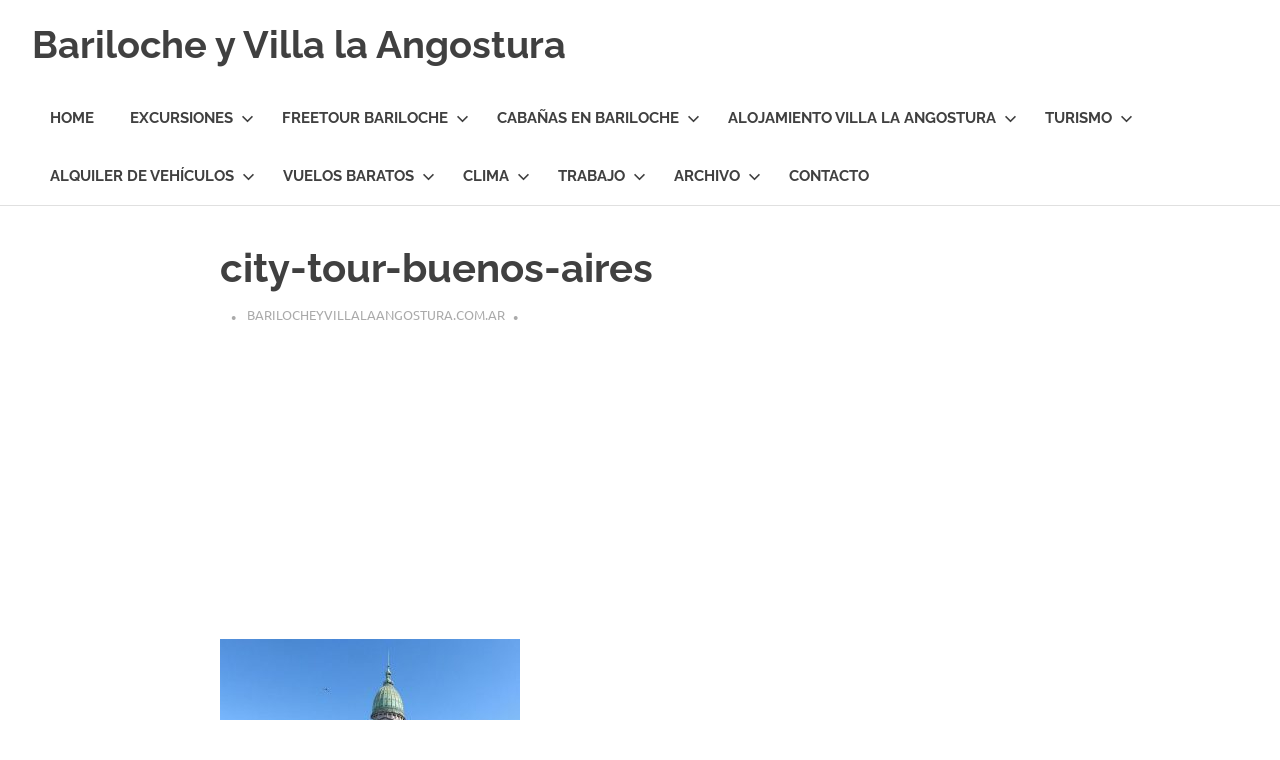

--- FILE ---
content_type: text/html; charset=UTF-8
request_url: https://www.barilocheyvillalaangostura.com.ar/free-walking-tour-en-buenos-aires/city-tour-buenos-aires/
body_size: 56735
content:
<!DOCTYPE html>
<html dir="ltr" lang="es-AR">

<head>
<meta charset="UTF-8">
<meta name="viewport" content="width=device-width, initial-scale=1">
<link rel="profile" href="https://gmpg.org/xfn/11">
<link rel="pingback" href="https://www.barilocheyvillalaangostura.com.ar/xmlrpc.php">

<title>city-tour-buenos-aires | Bariloche y Villa la Angostura</title>

		<!-- All in One SEO 4.7.1.1 - aioseo.com -->
		<meta name="robots" content="max-image-preview:large" />
		<link rel="canonical" href="https://www.barilocheyvillalaangostura.com.ar/free-walking-tour-en-buenos-aires/city-tour-buenos-aires/" />
		<meta name="generator" content="All in One SEO (AIOSEO) 4.7.1.1" />
		<meta name="google" content="nositelinkssearchbox" />
		<script type="application/ld+json" class="aioseo-schema">
			{"@context":"https:\/\/schema.org","@graph":[{"@type":"BreadcrumbList","@id":"https:\/\/www.barilocheyvillalaangostura.com.ar\/free-walking-tour-en-buenos-aires\/city-tour-buenos-aires\/#breadcrumblist","itemListElement":[{"@type":"ListItem","@id":"https:\/\/www.barilocheyvillalaangostura.com.ar\/#listItem","position":1,"name":"Home","item":"https:\/\/www.barilocheyvillalaangostura.com.ar\/","nextItem":"https:\/\/www.barilocheyvillalaangostura.com.ar\/free-walking-tour-en-buenos-aires\/city-tour-buenos-aires\/#listItem"},{"@type":"ListItem","@id":"https:\/\/www.barilocheyvillalaangostura.com.ar\/free-walking-tour-en-buenos-aires\/city-tour-buenos-aires\/#listItem","position":2,"name":"city-tour-buenos-aires","previousItem":"https:\/\/www.barilocheyvillalaangostura.com.ar\/#listItem"}]},{"@type":"ItemPage","@id":"https:\/\/www.barilocheyvillalaangostura.com.ar\/free-walking-tour-en-buenos-aires\/city-tour-buenos-aires\/#itempage","url":"https:\/\/www.barilocheyvillalaangostura.com.ar\/free-walking-tour-en-buenos-aires\/city-tour-buenos-aires\/","name":"city-tour-buenos-aires | Bariloche y Villa la Angostura","inLanguage":"es-AR","isPartOf":{"@id":"https:\/\/www.barilocheyvillalaangostura.com.ar\/#website"},"breadcrumb":{"@id":"https:\/\/www.barilocheyvillalaangostura.com.ar\/free-walking-tour-en-buenos-aires\/city-tour-buenos-aires\/#breadcrumblist"},"author":{"@id":"https:\/\/www.barilocheyvillalaangostura.com.ar\/author\/juan\/#author"},"creator":{"@id":"https:\/\/www.barilocheyvillalaangostura.com.ar\/author\/juan\/#author"},"datePublished":"2022-02-18T21:33:31-03:00","dateModified":"2022-02-18T21:33:31-03:00"},{"@type":"Organization","@id":"https:\/\/www.barilocheyvillalaangostura.com.ar\/#organization","name":"Bariloche y Villa la Angostura","description":"Hoteles y Caba\u00f1as en Bariloche y Villa la Angostura. Transfers, Excursiones, Vuelos Baratos.","url":"https:\/\/www.barilocheyvillalaangostura.com.ar\/","logo":{"@type":"ImageObject","url":"https:\/\/www.barilocheyvillalaangostura.com.ar\/wp-content\/uploads\/2021\/03\/logo-barilocheyvillalaangostura.gif","@id":"https:\/\/www.barilocheyvillalaangostura.com.ar\/free-walking-tour-en-buenos-aires\/city-tour-buenos-aires\/#organizationLogo","width":300,"height":300,"caption":"BarilocheyVillalaAngostrura"},"image":{"@id":"https:\/\/www.barilocheyvillalaangostura.com.ar\/free-walking-tour-en-buenos-aires\/city-tour-buenos-aires\/#organizationLogo"}},{"@type":"Person","@id":"https:\/\/www.barilocheyvillalaangostura.com.ar\/author\/juan\/#author","url":"https:\/\/www.barilocheyvillalaangostura.com.ar\/author\/juan\/","name":"BarilocheyVillalaAngostura.com.ar","image":{"@type":"ImageObject","@id":"https:\/\/www.barilocheyvillalaangostura.com.ar\/free-walking-tour-en-buenos-aires\/city-tour-buenos-aires\/#authorImage","url":"https:\/\/secure.gravatar.com\/avatar\/42e8e34c4fdfeace6329d620bcbf7dec?s=96&d=blank&r=g","width":96,"height":96,"caption":"BarilocheyVillalaAngostura.com.ar"}},{"@type":"WebSite","@id":"https:\/\/www.barilocheyvillalaangostura.com.ar\/#website","url":"https:\/\/www.barilocheyvillalaangostura.com.ar\/","name":"Bariloche y Villa la Angostura","description":"Hoteles y Caba\u00f1as en Bariloche y Villa la Angostura. Transfers, Excursiones, Vuelos Baratos.","inLanguage":"es-AR","publisher":{"@id":"https:\/\/www.barilocheyvillalaangostura.com.ar\/#organization"}}]}
		</script>
		<!-- All in One SEO -->


		<!-- Meta Tag Manager -->
		<meta name="fo-verify" content="05d72550-6160-4b4a-a2ba-bc2657c4d157" />
		<!-- / Meta Tag Manager -->
<link rel='dns-prefetch' href='//www.googletagmanager.com' />
<link rel='dns-prefetch' href='//pagead2.googlesyndication.com' />
<link rel="alternate" type="application/rss+xml" title="Bariloche y Villa la Angostura &raquo; Feed" href="https://www.barilocheyvillalaangostura.com.ar/feed/" />
<link rel="alternate" type="application/rss+xml" title="Bariloche y Villa la Angostura &raquo; RSS de los comentarios" href="https://www.barilocheyvillalaangostura.com.ar/comments/feed/" />
<link rel="alternate" type="application/rss+xml" title="Bariloche y Villa la Angostura &raquo; city-tour-buenos-aires RSS de los comentarios" href="https://www.barilocheyvillalaangostura.com.ar/free-walking-tour-en-buenos-aires/city-tour-buenos-aires/feed/" />
		<!-- This site uses the Google Analytics by MonsterInsights plugin v9.11.1 - Using Analytics tracking - https://www.monsterinsights.com/ -->
		<!-- Note: MonsterInsights is not currently configured on this site. The site owner needs to authenticate with Google Analytics in the MonsterInsights settings panel. -->
					<!-- No tracking code set -->
				<!-- / Google Analytics by MonsterInsights -->
		<script type="text/javascript">
/* <![CDATA[ */
window._wpemojiSettings = {"baseUrl":"https:\/\/s.w.org\/images\/core\/emoji\/14.0.0\/72x72\/","ext":".png","svgUrl":"https:\/\/s.w.org\/images\/core\/emoji\/14.0.0\/svg\/","svgExt":".svg","source":{"concatemoji":"https:\/\/www.barilocheyvillalaangostura.com.ar\/wp-includes\/js\/wp-emoji-release.min.js?ver=6.4.7"}};
/*! This file is auto-generated */
!function(i,n){var o,s,e;function c(e){try{var t={supportTests:e,timestamp:(new Date).valueOf()};sessionStorage.setItem(o,JSON.stringify(t))}catch(e){}}function p(e,t,n){e.clearRect(0,0,e.canvas.width,e.canvas.height),e.fillText(t,0,0);var t=new Uint32Array(e.getImageData(0,0,e.canvas.width,e.canvas.height).data),r=(e.clearRect(0,0,e.canvas.width,e.canvas.height),e.fillText(n,0,0),new Uint32Array(e.getImageData(0,0,e.canvas.width,e.canvas.height).data));return t.every(function(e,t){return e===r[t]})}function u(e,t,n){switch(t){case"flag":return n(e,"\ud83c\udff3\ufe0f\u200d\u26a7\ufe0f","\ud83c\udff3\ufe0f\u200b\u26a7\ufe0f")?!1:!n(e,"\ud83c\uddfa\ud83c\uddf3","\ud83c\uddfa\u200b\ud83c\uddf3")&&!n(e,"\ud83c\udff4\udb40\udc67\udb40\udc62\udb40\udc65\udb40\udc6e\udb40\udc67\udb40\udc7f","\ud83c\udff4\u200b\udb40\udc67\u200b\udb40\udc62\u200b\udb40\udc65\u200b\udb40\udc6e\u200b\udb40\udc67\u200b\udb40\udc7f");case"emoji":return!n(e,"\ud83e\udef1\ud83c\udffb\u200d\ud83e\udef2\ud83c\udfff","\ud83e\udef1\ud83c\udffb\u200b\ud83e\udef2\ud83c\udfff")}return!1}function f(e,t,n){var r="undefined"!=typeof WorkerGlobalScope&&self instanceof WorkerGlobalScope?new OffscreenCanvas(300,150):i.createElement("canvas"),a=r.getContext("2d",{willReadFrequently:!0}),o=(a.textBaseline="top",a.font="600 32px Arial",{});return e.forEach(function(e){o[e]=t(a,e,n)}),o}function t(e){var t=i.createElement("script");t.src=e,t.defer=!0,i.head.appendChild(t)}"undefined"!=typeof Promise&&(o="wpEmojiSettingsSupports",s=["flag","emoji"],n.supports={everything:!0,everythingExceptFlag:!0},e=new Promise(function(e){i.addEventListener("DOMContentLoaded",e,{once:!0})}),new Promise(function(t){var n=function(){try{var e=JSON.parse(sessionStorage.getItem(o));if("object"==typeof e&&"number"==typeof e.timestamp&&(new Date).valueOf()<e.timestamp+604800&&"object"==typeof e.supportTests)return e.supportTests}catch(e){}return null}();if(!n){if("undefined"!=typeof Worker&&"undefined"!=typeof OffscreenCanvas&&"undefined"!=typeof URL&&URL.createObjectURL&&"undefined"!=typeof Blob)try{var e="postMessage("+f.toString()+"("+[JSON.stringify(s),u.toString(),p.toString()].join(",")+"));",r=new Blob([e],{type:"text/javascript"}),a=new Worker(URL.createObjectURL(r),{name:"wpTestEmojiSupports"});return void(a.onmessage=function(e){c(n=e.data),a.terminate(),t(n)})}catch(e){}c(n=f(s,u,p))}t(n)}).then(function(e){for(var t in e)n.supports[t]=e[t],n.supports.everything=n.supports.everything&&n.supports[t],"flag"!==t&&(n.supports.everythingExceptFlag=n.supports.everythingExceptFlag&&n.supports[t]);n.supports.everythingExceptFlag=n.supports.everythingExceptFlag&&!n.supports.flag,n.DOMReady=!1,n.readyCallback=function(){n.DOMReady=!0}}).then(function(){return e}).then(function(){var e;n.supports.everything||(n.readyCallback(),(e=n.source||{}).concatemoji?t(e.concatemoji):e.wpemoji&&e.twemoji&&(t(e.twemoji),t(e.wpemoji)))}))}((window,document),window._wpemojiSettings);
/* ]]> */
</script>
<link rel='stylesheet' id='poseidon-theme-fonts-css' href='https://www.barilocheyvillalaangostura.com.ar/wp-content/fonts/9e88e1c7804ca06e34cc50514b2cd3a1.css?ver=20201110' type='text/css' media='all' />
<style id='wp-emoji-styles-inline-css' type='text/css'>

	img.wp-smiley, img.emoji {
		display: inline !important;
		border: none !important;
		box-shadow: none !important;
		height: 1em !important;
		width: 1em !important;
		margin: 0 0.07em !important;
		vertical-align: -0.1em !important;
		background: none !important;
		padding: 0 !important;
	}
</style>
<link rel='stylesheet' id='wp-block-library-css' href='https://www.barilocheyvillalaangostura.com.ar/wp-includes/css/dist/block-library/style.min.css?ver=6.4.7' type='text/css' media='all' />
<style id='classic-theme-styles-inline-css' type='text/css'>
/*! This file is auto-generated */
.wp-block-button__link{color:#fff;background-color:#32373c;border-radius:9999px;box-shadow:none;text-decoration:none;padding:calc(.667em + 2px) calc(1.333em + 2px);font-size:1.125em}.wp-block-file__button{background:#32373c;color:#fff;text-decoration:none}
</style>
<style id='global-styles-inline-css' type='text/css'>
body{--wp--preset--color--black: #000000;--wp--preset--color--cyan-bluish-gray: #abb8c3;--wp--preset--color--white: #ffffff;--wp--preset--color--pale-pink: #f78da7;--wp--preset--color--vivid-red: #cf2e2e;--wp--preset--color--luminous-vivid-orange: #ff6900;--wp--preset--color--luminous-vivid-amber: #fcb900;--wp--preset--color--light-green-cyan: #7bdcb5;--wp--preset--color--vivid-green-cyan: #00d084;--wp--preset--color--pale-cyan-blue: #8ed1fc;--wp--preset--color--vivid-cyan-blue: #0693e3;--wp--preset--color--vivid-purple: #9b51e0;--wp--preset--color--primary: #22aadd;--wp--preset--color--secondary: #0084b7;--wp--preset--color--tertiary: #005e91;--wp--preset--color--accent: #dd2e22;--wp--preset--color--highlight: #00b734;--wp--preset--color--light-gray: #eeeeee;--wp--preset--color--gray: #777777;--wp--preset--color--dark-gray: #404040;--wp--preset--gradient--vivid-cyan-blue-to-vivid-purple: linear-gradient(135deg,rgba(6,147,227,1) 0%,rgb(155,81,224) 100%);--wp--preset--gradient--light-green-cyan-to-vivid-green-cyan: linear-gradient(135deg,rgb(122,220,180) 0%,rgb(0,208,130) 100%);--wp--preset--gradient--luminous-vivid-amber-to-luminous-vivid-orange: linear-gradient(135deg,rgba(252,185,0,1) 0%,rgba(255,105,0,1) 100%);--wp--preset--gradient--luminous-vivid-orange-to-vivid-red: linear-gradient(135deg,rgba(255,105,0,1) 0%,rgb(207,46,46) 100%);--wp--preset--gradient--very-light-gray-to-cyan-bluish-gray: linear-gradient(135deg,rgb(238,238,238) 0%,rgb(169,184,195) 100%);--wp--preset--gradient--cool-to-warm-spectrum: linear-gradient(135deg,rgb(74,234,220) 0%,rgb(151,120,209) 20%,rgb(207,42,186) 40%,rgb(238,44,130) 60%,rgb(251,105,98) 80%,rgb(254,248,76) 100%);--wp--preset--gradient--blush-light-purple: linear-gradient(135deg,rgb(255,206,236) 0%,rgb(152,150,240) 100%);--wp--preset--gradient--blush-bordeaux: linear-gradient(135deg,rgb(254,205,165) 0%,rgb(254,45,45) 50%,rgb(107,0,62) 100%);--wp--preset--gradient--luminous-dusk: linear-gradient(135deg,rgb(255,203,112) 0%,rgb(199,81,192) 50%,rgb(65,88,208) 100%);--wp--preset--gradient--pale-ocean: linear-gradient(135deg,rgb(255,245,203) 0%,rgb(182,227,212) 50%,rgb(51,167,181) 100%);--wp--preset--gradient--electric-grass: linear-gradient(135deg,rgb(202,248,128) 0%,rgb(113,206,126) 100%);--wp--preset--gradient--midnight: linear-gradient(135deg,rgb(2,3,129) 0%,rgb(40,116,252) 100%);--wp--preset--font-size--small: 13px;--wp--preset--font-size--medium: 20px;--wp--preset--font-size--large: 36px;--wp--preset--font-size--x-large: 42px;--wp--preset--spacing--20: 0.44rem;--wp--preset--spacing--30: 0.67rem;--wp--preset--spacing--40: 1rem;--wp--preset--spacing--50: 1.5rem;--wp--preset--spacing--60: 2.25rem;--wp--preset--spacing--70: 3.38rem;--wp--preset--spacing--80: 5.06rem;--wp--preset--shadow--natural: 6px 6px 9px rgba(0, 0, 0, 0.2);--wp--preset--shadow--deep: 12px 12px 50px rgba(0, 0, 0, 0.4);--wp--preset--shadow--sharp: 6px 6px 0px rgba(0, 0, 0, 0.2);--wp--preset--shadow--outlined: 6px 6px 0px -3px rgba(255, 255, 255, 1), 6px 6px rgba(0, 0, 0, 1);--wp--preset--shadow--crisp: 6px 6px 0px rgba(0, 0, 0, 1);}:where(.is-layout-flex){gap: 0.5em;}:where(.is-layout-grid){gap: 0.5em;}body .is-layout-flow > .alignleft{float: left;margin-inline-start: 0;margin-inline-end: 2em;}body .is-layout-flow > .alignright{float: right;margin-inline-start: 2em;margin-inline-end: 0;}body .is-layout-flow > .aligncenter{margin-left: auto !important;margin-right: auto !important;}body .is-layout-constrained > .alignleft{float: left;margin-inline-start: 0;margin-inline-end: 2em;}body .is-layout-constrained > .alignright{float: right;margin-inline-start: 2em;margin-inline-end: 0;}body .is-layout-constrained > .aligncenter{margin-left: auto !important;margin-right: auto !important;}body .is-layout-constrained > :where(:not(.alignleft):not(.alignright):not(.alignfull)){max-width: var(--wp--style--global--content-size);margin-left: auto !important;margin-right: auto !important;}body .is-layout-constrained > .alignwide{max-width: var(--wp--style--global--wide-size);}body .is-layout-flex{display: flex;}body .is-layout-flex{flex-wrap: wrap;align-items: center;}body .is-layout-flex > *{margin: 0;}body .is-layout-grid{display: grid;}body .is-layout-grid > *{margin: 0;}:where(.wp-block-columns.is-layout-flex){gap: 2em;}:where(.wp-block-columns.is-layout-grid){gap: 2em;}:where(.wp-block-post-template.is-layout-flex){gap: 1.25em;}:where(.wp-block-post-template.is-layout-grid){gap: 1.25em;}.has-black-color{color: var(--wp--preset--color--black) !important;}.has-cyan-bluish-gray-color{color: var(--wp--preset--color--cyan-bluish-gray) !important;}.has-white-color{color: var(--wp--preset--color--white) !important;}.has-pale-pink-color{color: var(--wp--preset--color--pale-pink) !important;}.has-vivid-red-color{color: var(--wp--preset--color--vivid-red) !important;}.has-luminous-vivid-orange-color{color: var(--wp--preset--color--luminous-vivid-orange) !important;}.has-luminous-vivid-amber-color{color: var(--wp--preset--color--luminous-vivid-amber) !important;}.has-light-green-cyan-color{color: var(--wp--preset--color--light-green-cyan) !important;}.has-vivid-green-cyan-color{color: var(--wp--preset--color--vivid-green-cyan) !important;}.has-pale-cyan-blue-color{color: var(--wp--preset--color--pale-cyan-blue) !important;}.has-vivid-cyan-blue-color{color: var(--wp--preset--color--vivid-cyan-blue) !important;}.has-vivid-purple-color{color: var(--wp--preset--color--vivid-purple) !important;}.has-black-background-color{background-color: var(--wp--preset--color--black) !important;}.has-cyan-bluish-gray-background-color{background-color: var(--wp--preset--color--cyan-bluish-gray) !important;}.has-white-background-color{background-color: var(--wp--preset--color--white) !important;}.has-pale-pink-background-color{background-color: var(--wp--preset--color--pale-pink) !important;}.has-vivid-red-background-color{background-color: var(--wp--preset--color--vivid-red) !important;}.has-luminous-vivid-orange-background-color{background-color: var(--wp--preset--color--luminous-vivid-orange) !important;}.has-luminous-vivid-amber-background-color{background-color: var(--wp--preset--color--luminous-vivid-amber) !important;}.has-light-green-cyan-background-color{background-color: var(--wp--preset--color--light-green-cyan) !important;}.has-vivid-green-cyan-background-color{background-color: var(--wp--preset--color--vivid-green-cyan) !important;}.has-pale-cyan-blue-background-color{background-color: var(--wp--preset--color--pale-cyan-blue) !important;}.has-vivid-cyan-blue-background-color{background-color: var(--wp--preset--color--vivid-cyan-blue) !important;}.has-vivid-purple-background-color{background-color: var(--wp--preset--color--vivid-purple) !important;}.has-black-border-color{border-color: var(--wp--preset--color--black) !important;}.has-cyan-bluish-gray-border-color{border-color: var(--wp--preset--color--cyan-bluish-gray) !important;}.has-white-border-color{border-color: var(--wp--preset--color--white) !important;}.has-pale-pink-border-color{border-color: var(--wp--preset--color--pale-pink) !important;}.has-vivid-red-border-color{border-color: var(--wp--preset--color--vivid-red) !important;}.has-luminous-vivid-orange-border-color{border-color: var(--wp--preset--color--luminous-vivid-orange) !important;}.has-luminous-vivid-amber-border-color{border-color: var(--wp--preset--color--luminous-vivid-amber) !important;}.has-light-green-cyan-border-color{border-color: var(--wp--preset--color--light-green-cyan) !important;}.has-vivid-green-cyan-border-color{border-color: var(--wp--preset--color--vivid-green-cyan) !important;}.has-pale-cyan-blue-border-color{border-color: var(--wp--preset--color--pale-cyan-blue) !important;}.has-vivid-cyan-blue-border-color{border-color: var(--wp--preset--color--vivid-cyan-blue) !important;}.has-vivid-purple-border-color{border-color: var(--wp--preset--color--vivid-purple) !important;}.has-vivid-cyan-blue-to-vivid-purple-gradient-background{background: var(--wp--preset--gradient--vivid-cyan-blue-to-vivid-purple) !important;}.has-light-green-cyan-to-vivid-green-cyan-gradient-background{background: var(--wp--preset--gradient--light-green-cyan-to-vivid-green-cyan) !important;}.has-luminous-vivid-amber-to-luminous-vivid-orange-gradient-background{background: var(--wp--preset--gradient--luminous-vivid-amber-to-luminous-vivid-orange) !important;}.has-luminous-vivid-orange-to-vivid-red-gradient-background{background: var(--wp--preset--gradient--luminous-vivid-orange-to-vivid-red) !important;}.has-very-light-gray-to-cyan-bluish-gray-gradient-background{background: var(--wp--preset--gradient--very-light-gray-to-cyan-bluish-gray) !important;}.has-cool-to-warm-spectrum-gradient-background{background: var(--wp--preset--gradient--cool-to-warm-spectrum) !important;}.has-blush-light-purple-gradient-background{background: var(--wp--preset--gradient--blush-light-purple) !important;}.has-blush-bordeaux-gradient-background{background: var(--wp--preset--gradient--blush-bordeaux) !important;}.has-luminous-dusk-gradient-background{background: var(--wp--preset--gradient--luminous-dusk) !important;}.has-pale-ocean-gradient-background{background: var(--wp--preset--gradient--pale-ocean) !important;}.has-electric-grass-gradient-background{background: var(--wp--preset--gradient--electric-grass) !important;}.has-midnight-gradient-background{background: var(--wp--preset--gradient--midnight) !important;}.has-small-font-size{font-size: var(--wp--preset--font-size--small) !important;}.has-medium-font-size{font-size: var(--wp--preset--font-size--medium) !important;}.has-large-font-size{font-size: var(--wp--preset--font-size--large) !important;}.has-x-large-font-size{font-size: var(--wp--preset--font-size--x-large) !important;}
.wp-block-navigation a:where(:not(.wp-element-button)){color: inherit;}
:where(.wp-block-post-template.is-layout-flex){gap: 1.25em;}:where(.wp-block-post-template.is-layout-grid){gap: 1.25em;}
:where(.wp-block-columns.is-layout-flex){gap: 2em;}:where(.wp-block-columns.is-layout-grid){gap: 2em;}
.wp-block-pullquote{font-size: 1.5em;line-height: 1.6;}
</style>
<link rel='stylesheet' id='poseidon-stylesheet-css' href='https://www.barilocheyvillalaangostura.com.ar/wp-content/themes/poseidon/style.css?ver=2.3.9' type='text/css' media='all' />
<style id='poseidon-stylesheet-inline-css' type='text/css'>
.site-description, .type-post .entry-footer .entry-tags { position: absolute; clip: rect(1px, 1px, 1px, 1px); width: 1px; height: 1px; overflow: hidden; }
</style>
<script type="text/javascript" src="https://www.barilocheyvillalaangostura.com.ar/wp-includes/js/jquery/jquery.min.js?ver=3.7.1" id="jquery-core-js"></script>
<script type="text/javascript" src="https://www.barilocheyvillalaangostura.com.ar/wp-includes/js/jquery/jquery-migrate.min.js?ver=3.4.1" id="jquery-migrate-js"></script>
<script type="text/javascript" id="jquery-js-after">
/* <![CDATA[ */
jQuery(document).ready(function() {
	jQuery(".bae25541850b010ebb3aab0865171458").click(function() {
		jQuery.post(
			"https://www.barilocheyvillalaangostura.com.ar/wp-admin/admin-ajax.php", {
				"action": "quick_adsense_onpost_ad_click",
				"quick_adsense_onpost_ad_index": jQuery(this).attr("data-index"),
				"quick_adsense_nonce": "1a6c6a841d",
			}, function(response) { }
		);
	});
});
/* ]]> */
</script>
<!--[if lt IE 9]>
<script type="text/javascript" src="https://www.barilocheyvillalaangostura.com.ar/wp-content/themes/poseidon/assets/js/html5shiv.min.js?ver=3.7.3" id="html5shiv-js"></script>
<![endif]-->
<script type="text/javascript" src="https://www.barilocheyvillalaangostura.com.ar/wp-content/themes/poseidon/assets/js/svgxuse.min.js?ver=1.2.6" id="svgxuse-js"></script>

<!-- Google tag (gtag.js) snippet added by Site Kit -->

<!-- Google Analytics snippet added by Site Kit -->
<script type="text/javascript" src="https://www.googletagmanager.com/gtag/js?id=GT-5R6BBKP" id="google_gtagjs-js" async></script>
<script type="text/javascript" id="google_gtagjs-js-after">
/* <![CDATA[ */
window.dataLayer = window.dataLayer || [];function gtag(){dataLayer.push(arguments);}
gtag("set","linker",{"domains":["www.barilocheyvillalaangostura.com.ar"]});
gtag("js", new Date());
gtag("set", "developer_id.dZTNiMT", true);
gtag("config", "GT-5R6BBKP");
/* ]]> */
</script>

<!-- End Google tag (gtag.js) snippet added by Site Kit -->
<link rel="https://api.w.org/" href="https://www.barilocheyvillalaangostura.com.ar/wp-json/" /><link rel="alternate" type="application/json" href="https://www.barilocheyvillalaangostura.com.ar/wp-json/wp/v2/media/1370" /><link rel="EditURI" type="application/rsd+xml" title="RSD" href="https://www.barilocheyvillalaangostura.com.ar/xmlrpc.php?rsd" />
<meta name="generator" content="WordPress 6.4.7" />
<link rel='shortlink' href='https://www.barilocheyvillalaangostura.com.ar/?p=1370' />
<link rel="alternate" type="application/json+oembed" href="https://www.barilocheyvillalaangostura.com.ar/wp-json/oembed/1.0/embed?url=https%3A%2F%2Fwww.barilocheyvillalaangostura.com.ar%2Ffree-walking-tour-en-buenos-aires%2Fcity-tour-buenos-aires%2F" />
<link rel="alternate" type="text/xml+oembed" href="https://www.barilocheyvillalaangostura.com.ar/wp-json/oembed/1.0/embed?url=https%3A%2F%2Fwww.barilocheyvillalaangostura.com.ar%2Ffree-walking-tour-en-buenos-aires%2Fcity-tour-buenos-aires%2F&#038;format=xml" />
	<link rel="preconnect" href="https://fonts.googleapis.com">
	<link rel="preconnect" href="https://fonts.gstatic.com">
	<link href='https://fonts.googleapis.com/css2?display=swap&family=Roboto&family=Open+Sans' rel='stylesheet'><meta name="generator" content="Site Kit by Google 1.136.0" /><style>

/* CSS added by Hide Metadata Plugin */

.entry-meta .posted-on:before,
			.entry-header .entry-meta > span.posted-on:before,
			.entry-meta .posted-on:after,
			.entry-header .entry-meta > span.posted-on:after,
			.entry-meta .posted-on,
			.entry-header .entry-meta > span.posted-on {
				content: '';
				display: none;
				margin: 0;
			}</style>
<script async src="//pagead2.googlesyndication.com/pagead/js/adsbygoogle.js"></script>
<script>
     (adsbygoogle = window.adsbygoogle || []).push({
          google_ad_client: "ca-pub-0123386179416224",
          enable_page_level_ads: true
     });
</script>		<script>
			var jabvfcr = {
				selector: "[id=&#039;site-footer&#039;] &gt; * &gt; *",
				manipulation: "replaceWith",
				html: 'Todos los derechos reservados. <a href="https://www.barilocheyvillalaangostura.com.ar/terminos-de-uso/">Terminos de uso</a>'
			};
		</script>
		<!-- Analytics by WP Statistics v14.10.1 - https://wp-statistics.com/ -->

<!-- Google AdSense meta tags added by Site Kit -->
<meta name="google-adsense-platform-account" content="ca-host-pub-2644536267352236">
<meta name="google-adsense-platform-domain" content="sitekit.withgoogle.com">
<!-- End Google AdSense meta tags added by Site Kit -->
<!-- There is no amphtml version available for this URL. -->
<!-- Google AdSense snippet added by Site Kit -->
<script type="text/javascript" async="async" src="https://pagead2.googlesyndication.com/pagead/js/adsbygoogle.js?client=ca-pub-0123386179416224&amp;host=ca-host-pub-2644536267352236" crossorigin="anonymous"></script>

<!-- End Google AdSense snippet added by Site Kit -->
<link rel="icon" href="https://www.barilocheyvillalaangostura.com.ar/wp-content/uploads/2020/02/cropped-512-32x32.png" sizes="32x32" />
<link rel="icon" href="https://www.barilocheyvillalaangostura.com.ar/wp-content/uploads/2020/02/cropped-512-192x192.png" sizes="192x192" />
<link rel="apple-touch-icon" href="https://www.barilocheyvillalaangostura.com.ar/wp-content/uploads/2020/02/cropped-512-180x180.png" />
<meta name="msapplication-TileImage" content="https://www.barilocheyvillalaangostura.com.ar/wp-content/uploads/2020/02/cropped-512-270x270.png" />
	<style id="egf-frontend-styles" type="text/css">
		p {font-family: 'Roboto', sans-serif;font-style: normal;font-weight: 400;} h1 {font-family: 'Open Sans', sans-serif;font-style: normal;font-weight: 400;} h2 {font-family: 'Open Sans', sans-serif;font-style: normal;font-weight: 400;} h3 {} h4 {} h5 {} h6 {} 	</style>
	</head>

<body data-rsssl=1 class="attachment attachment-template-default single single-attachment postid-1370 attachmentid-1370 attachment-jpeg wp-embed-responsive no-sidebar">

	
	<div id="page" class="hfeed site">

		<a class="skip-link screen-reader-text" href="#content">Skip to content</a>

		
		
		<header id="masthead" class="site-header clearfix" role="banner">

			<div class="header-main container clearfix">

				<div id="logo" class="site-branding clearfix">

										
			<p class="site-title"><a href="https://www.barilocheyvillalaangostura.com.ar/" rel="home">Bariloche y Villa la Angostura</a></p>

							
			<p class="site-description">Hoteles y Cabañas en Bariloche y Villa la Angostura. Transfers, Excursiones, Vuelos Baratos.</p>

		
				</div><!-- .site-branding -->

				

	<button class="primary-menu-toggle menu-toggle" aria-controls="primary-menu" aria-expanded="false" >
		<svg class="icon icon-menu" aria-hidden="true" role="img"> <use xlink:href="https://www.barilocheyvillalaangostura.com.ar/wp-content/themes/poseidon/assets/icons/genericons-neue.svg#menu"></use> </svg><svg class="icon icon-close" aria-hidden="true" role="img"> <use xlink:href="https://www.barilocheyvillalaangostura.com.ar/wp-content/themes/poseidon/assets/icons/genericons-neue.svg#close"></use> </svg>		<span class="menu-toggle-text screen-reader-text">Menu</span>
	</button>

	<div class="primary-navigation">

		<nav id="site-navigation" class="main-navigation" role="navigation"  aria-label="Primary Menu">

			<ul id="primary-menu" class="menu"><li id="menu-item-14" class="menu-item menu-item-type-custom menu-item-object-custom menu-item-home menu-item-14"><a href="https://www.barilocheyvillalaangostura.com.ar/">Home</a></li>
<li id="menu-item-396" class="menu-item menu-item-type-taxonomy menu-item-object-category menu-item-has-children menu-item-396"><a href="https://www.barilocheyvillalaangostura.com.ar/category/excursiones/">Excursiones<svg class="icon icon-expand" aria-hidden="true" role="img"> <use xlink:href="https://www.barilocheyvillalaangostura.com.ar/wp-content/themes/poseidon/assets/icons/genericons-neue.svg#expand"></use> </svg></a>
<ul class="sub-menu">
	<li id="menu-item-1597" class="menu-item menu-item-type-post_type menu-item-object-post menu-item-1597"><a href="https://www.barilocheyvillalaangostura.com.ar/puerto-blest-y-cascada-de-los-cantaros/">Puerto Blest y Cascada de los Cantaros</a></li>
	<li id="menu-item-2008" class="menu-item menu-item-type-post_type menu-item-object-post menu-item-2008"><a href="https://www.barilocheyvillalaangostura.com.ar/tour-nazi-bariloche/">Tour Nazi Bariloche</a></li>
	<li id="menu-item-397" class="menu-item menu-item-type-post_type menu-item-object-post menu-item-397"><a href="https://www.barilocheyvillalaangostura.com.ar/excursiones-bariloche-angostura/">Excursiones en Bariloche</a></li>
	<li id="menu-item-1733" class="menu-item menu-item-type-post_type menu-item-object-post menu-item-1733"><a href="https://www.barilocheyvillalaangostura.com.ar/alquiler-de-kayak-en-bariloche/">Alquiler de Kayak en Bariloche</a></li>
	<li id="menu-item-1581" class="menu-item menu-item-type-post_type menu-item-object-post menu-item-1581"><a href="https://www.barilocheyvillalaangostura.com.ar/isla-victoria-y-bosque-de-arrayanes/">Isla Victoria y Bosque de Arrayanes</a></li>
	<li id="menu-item-1926" class="menu-item menu-item-type-post_type menu-item-object-post menu-item-1926"><a href="https://www.barilocheyvillalaangostura.com.ar/buceo-en-bariloche/">Buceo en Bariloche</a></li>
	<li id="menu-item-1620" class="menu-item menu-item-type-post_type menu-item-object-post menu-item-1620"><a href="https://www.barilocheyvillalaangostura.com.ar/alquiler-de-veleros-en-bariloche/">Alquiler de veleros en Bariloche</a></li>
	<li id="menu-item-1407" class="menu-item menu-item-type-post_type menu-item-object-post menu-item-1407"><a href="https://www.barilocheyvillalaangostura.com.ar/excursion-cerro-catedral/">Excursion a Cerro Catedral</a></li>
	<li id="menu-item-1380" class="menu-item menu-item-type-post_type menu-item-object-post menu-item-1380"><a href="https://www.barilocheyvillalaangostura.com.ar/excursiones-en-villa-la-angostura/">Excursiones en Villa la Angostura</a></li>
	<li id="menu-item-1529" class="menu-item menu-item-type-post_type menu-item-object-post menu-item-1529"><a href="https://www.barilocheyvillalaangostura.com.ar/rafting-en-bariloche/">Rafting en Bariloche</a></li>
	<li id="menu-item-1164" class="menu-item menu-item-type-post_type menu-item-object-post menu-item-1164"><a href="https://www.barilocheyvillalaangostura.com.ar/senderos-trekking-bariloche/">Senderos Trekking Bariloche</a></li>
	<li id="menu-item-1395" class="menu-item menu-item-type-post_type menu-item-object-post menu-item-1395"><a href="https://www.barilocheyvillalaangostura.com.ar/excursion-villa-traful/">Excursion Villa Traful</a></li>
	<li id="menu-item-1519" class="menu-item menu-item-type-post_type menu-item-object-post menu-item-1519"><a href="https://www.barilocheyvillalaangostura.com.ar/colonia-suiza-bariloche/">Colonia Suiza Bariloche</a></li>
	<li id="menu-item-1356" class="menu-item menu-item-type-post_type menu-item-object-post menu-item-1356"><a href="https://www.barilocheyvillalaangostura.com.ar/sup-en-bariloche/">Sup en Bariloche</a></li>
	<li id="menu-item-1138" class="menu-item menu-item-type-post_type menu-item-object-post menu-item-1138"><a href="https://www.barilocheyvillalaangostura.com.ar/cascada-blanca-bariloche/">Cascada Blanca Bariloche</a></li>
	<li id="menu-item-741" class="menu-item menu-item-type-post_type menu-item-object-post menu-item-741"><a href="https://www.barilocheyvillalaangostura.com.ar/cosas-para-hacer-en-bariloche/">Cosas para Hacer en Bariloche</a></li>
	<li id="menu-item-1279" class="menu-item menu-item-type-post_type menu-item-object-post menu-item-1279"><a href="https://www.barilocheyvillalaangostura.com.ar/que-hacer-en-barilochecon-con-lluvia/">Que Hacer en Bariloche con Lluvia</a></li>
	<li id="menu-item-1174" class="menu-item menu-item-type-post_type menu-item-object-post menu-item-1174"><a href="https://www.barilocheyvillalaangostura.com.ar/laguna-tempanos-bariloche/">Laguna Tempanos Bariloche</a></li>
	<li id="menu-item-1148" class="menu-item menu-item-type-post_type menu-item-object-post menu-item-1148"><a href="https://www.barilocheyvillalaangostura.com.ar/villa-la-angostura-playas/">Villa la Angostura Playas</a></li>
	<li id="menu-item-1186" class="menu-item menu-item-type-post_type menu-item-object-post menu-item-1186"><a href="https://www.barilocheyvillalaangostura.com.ar/cascada-nivinco/">Cascada Ñivinco</a></li>
	<li id="menu-item-392" class="menu-item menu-item-type-post_type menu-item-object-post menu-item-392"><a href="https://www.barilocheyvillalaangostura.com.ar/camino-de-los-7-lagos/">Camino de los 7 lagos</a></li>
	<li id="menu-item-1086" class="menu-item menu-item-type-post_type menu-item-object-post menu-item-1086"><a href="https://www.barilocheyvillalaangostura.com.ar/barco-abandonado-en-bariloche/">Barco Abandonado en Bariloche</a></li>
	<li id="menu-item-1123" class="menu-item menu-item-type-post_type menu-item-object-post menu-item-1123"><a href="https://www.barilocheyvillalaangostura.com.ar/mirador-quetrihue/">Mirador Quetrihue</a></li>
	<li id="menu-item-393" class="menu-item menu-item-type-post_type menu-item-object-post menu-item-393"><a href="https://www.barilocheyvillalaangostura.com.ar/bahia-mansa-villa-la-angostura-neuquen-y-bahia-brava/">Bahía Mansa Villa la Angostura Neuquén</a></li>
	<li id="menu-item-1155" class="menu-item menu-item-type-post_type menu-item-object-post menu-item-1155"><a href="https://www.barilocheyvillalaangostura.com.ar/que-hacer-en-villa-la-angostura-con-chicos/">Que Hacer en Villa la Angostura con Chicos</a></li>
</ul>
</li>
<li id="menu-item-1270" class="menu-item menu-item-type-post_type menu-item-object-post menu-item-has-children menu-item-1270"><a href="https://www.barilocheyvillalaangostura.com.ar/freetour-bariloche/">Freetour Bariloche<svg class="icon icon-expand" aria-hidden="true" role="img"> <use xlink:href="https://www.barilocheyvillalaangostura.com.ar/wp-content/themes/poseidon/assets/icons/genericons-neue.svg#expand"></use> </svg></a>
<ul class="sub-menu">
	<li id="menu-item-1368" class="menu-item menu-item-type-post_type menu-item-object-post menu-item-1368"><a href="https://www.barilocheyvillalaangostura.com.ar/free-walking-tour-en-buenos-aires/">Free Walking tour en Buenos Aires</a></li>
	<li id="menu-item-1430" class="menu-item menu-item-type-post_type menu-item-object-post menu-item-1430"><a href="https://www.barilocheyvillalaangostura.com.ar/freetour-santiago-de-chile/">Freetour Santiago de Chile</a></li>
</ul>
</li>
<li id="menu-item-859" class="menu-item menu-item-type-post_type menu-item-object-page menu-item-has-children menu-item-859"><a href="https://www.barilocheyvillalaangostura.com.ar/cabanas-en-bariloche/">Cabañas en Bariloche<svg class="icon icon-expand" aria-hidden="true" role="img"> <use xlink:href="https://www.barilocheyvillalaangostura.com.ar/wp-content/themes/poseidon/assets/icons/genericons-neue.svg#expand"></use> </svg></a>
<ul class="sub-menu">
	<li id="menu-item-849" class="menu-item menu-item-type-post_type menu-item-object-page menu-item-849"><a href="https://www.barilocheyvillalaangostura.com.ar/hoteleria-bariloche/">Hoteleria Bariloche</a></li>
	<li id="menu-item-705" class="menu-item menu-item-type-post_type menu-item-object-page menu-item-705"><a href="https://www.barilocheyvillalaangostura.com.ar/hostels-en-bariloche/">Hostels en Bariloche</a></li>
	<li id="menu-item-1953" class="menu-item menu-item-type-post_type menu-item-object-page menu-item-1953"><a href="https://www.barilocheyvillalaangostura.com.ar/cabanas-pet-friendly-en-bariloche/">Cabañas Pet Friendly en Bariloche</a></li>
	<li id="menu-item-733" class="menu-item menu-item-type-post_type menu-item-object-post menu-item-733"><a href="https://www.barilocheyvillalaangostura.com.ar/campings-en-bariloche/">Campings en Bariloche</a></li>
	<li id="menu-item-1864" class="menu-item menu-item-type-post_type menu-item-object-page menu-item-1864"><a href="https://www.barilocheyvillalaangostura.com.ar/el-bolson-cabanas/">El Bolsón Cabañas</a></li>
</ul>
</li>
<li id="menu-item-18" class="menu-item menu-item-type-post_type menu-item-object-page menu-item-has-children menu-item-18"><a href="https://www.barilocheyvillalaangostura.com.ar/alojamiento-villa-la-angostura/">Alojamiento Villa la Angostura<svg class="icon icon-expand" aria-hidden="true" role="img"> <use xlink:href="https://www.barilocheyvillalaangostura.com.ar/wp-content/themes/poseidon/assets/icons/genericons-neue.svg#expand"></use> </svg></a>
<ul class="sub-menu">
	<li id="menu-item-552" class="menu-item menu-item-type-post_type menu-item-object-page menu-item-552"><a href="https://www.barilocheyvillalaangostura.com.ar/cabanas-con-pileta-en-villa-la-angostura/">Cabañas con pileta en Villa la Angostura</a></li>
	<li id="menu-item-1857" class="menu-item menu-item-type-post_type menu-item-object-page menu-item-1857"><a href="https://www.barilocheyvillalaangostura.com.ar/hoteles-en-villa-traful/">Hoteles en Villa Traful</a></li>
	<li id="menu-item-727" class="menu-item menu-item-type-post_type menu-item-object-post menu-item-727"><a href="https://www.barilocheyvillalaangostura.com.ar/campings-villa-la-angostura/">Campings Villa la Angostura</a></li>
</ul>
</li>
<li id="menu-item-390" class="menu-item menu-item-type-taxonomy menu-item-object-category menu-item-has-children menu-item-390"><a href="https://www.barilocheyvillalaangostura.com.ar/category/turismo/">Turismo<svg class="icon icon-expand" aria-hidden="true" role="img"> <use xlink:href="https://www.barilocheyvillalaangostura.com.ar/wp-content/themes/poseidon/assets/icons/genericons-neue.svg#expand"></use> </svg></a>
<ul class="sub-menu">
	<li id="menu-item-1343" class="menu-item menu-item-type-post_type menu-item-object-post menu-item-1343"><a href="https://www.barilocheyvillalaangostura.com.ar/bariloche-con-mascotas/">Bariloche con Mascotas</a></li>
	<li id="menu-item-1962" class="menu-item menu-item-type-post_type menu-item-object-post menu-item-1962"><a href="https://www.barilocheyvillalaangostura.com.ar/playa-sin-viento-bariloche/">Playa sin viento Bariloche</a></li>
	<li id="menu-item-1654" class="menu-item menu-item-type-post_type menu-item-object-post menu-item-1654"><a href="https://www.barilocheyvillalaangostura.com.ar/seguro-medico-de-viaje-internacional/">Seguro médico de viaje internacional</a></li>
	<li id="menu-item-982" class="menu-item menu-item-type-post_type menu-item-object-post menu-item-982"><a href="https://www.barilocheyvillalaangostura.com.ar/requisitos-bariloche/">Requisitos Bariloche</a></li>
	<li id="menu-item-1537" class="menu-item menu-item-type-post_type menu-item-object-post menu-item-1537"><a href="https://www.barilocheyvillalaangostura.com.ar/en-que-provincia-esta-bariloche/">En que provincia esta Bariloche?</a></li>
	<li id="menu-item-405" class="menu-item menu-item-type-post_type menu-item-object-post menu-item-405"><a href="https://www.barilocheyvillalaangostura.com.ar/cadenas-para-nieve/">Cadenas para Nieve</a></li>
	<li id="menu-item-417" class="menu-item menu-item-type-post_type menu-item-object-post menu-item-417"><a href="https://www.barilocheyvillalaangostura.com.ar/mejores-restaurantes-bariloche/">Mejores Restaurantes Bariloche</a></li>
	<li id="menu-item-426" class="menu-item menu-item-type-post_type menu-item-object-post menu-item-426"><a href="https://www.barilocheyvillalaangostura.com.ar/fondue-bariloche/">Fondue Bariloche</a></li>
	<li id="menu-item-394" class="menu-item menu-item-type-post_type menu-item-object-post menu-item-394"><a href="https://www.barilocheyvillalaangostura.com.ar/villa-la-angostura-invierno/">Villa la Angostura Invierno</a></li>
</ul>
</li>
<li id="menu-item-1057" class="menu-item menu-item-type-post_type menu-item-object-post menu-item-has-children menu-item-1057"><a href="https://www.barilocheyvillalaangostura.com.ar/bariloche-alquiler-auto/">Alquiler de Vehículos<svg class="icon icon-expand" aria-hidden="true" role="img"> <use xlink:href="https://www.barilocheyvillalaangostura.com.ar/wp-content/themes/poseidon/assets/icons/genericons-neue.svg#expand"></use> </svg></a>
<ul class="sub-menu">
	<li id="menu-item-403" class="menu-item menu-item-type-post_type menu-item-object-post menu-item-403"><a href="https://www.barilocheyvillalaangostura.com.ar/bariloche-alquiler-auto/">Bariloche Alquiler Auto</a></li>
	<li id="menu-item-1987" class="menu-item menu-item-type-post_type menu-item-object-post menu-item-1987"><a href="https://www.barilocheyvillalaangostura.com.ar/alquiler-camioneta-en-bariloche/">Alquiler Camioneta en Bariloche</a></li>
	<li id="menu-item-1111" class="menu-item menu-item-type-post_type menu-item-object-page menu-item-1111"><a href="https://www.barilocheyvillalaangostura.com.ar/bariloche-transfers/">Bariloche Transfers</a></li>
	<li id="menu-item-1227" class="menu-item menu-item-type-post_type menu-item-object-post menu-item-1227"><a href="https://www.barilocheyvillalaangostura.com.ar/alquiler-de-bicicletas-en-bariloche/">Alquiler de Bicicletas en Bariloche</a></li>
	<li id="menu-item-1208" class="menu-item menu-item-type-post_type menu-item-object-post menu-item-1208"><a href="https://www.barilocheyvillalaangostura.com.ar/alquiler-de-motos-en-bariloche/">Alquiler de Motos en Bariloche</a></li>
	<li id="menu-item-400" class="menu-item menu-item-type-post_type menu-item-object-post menu-item-400"><a href="https://www.barilocheyvillalaangostura.com.ar/pasajes-a-bariloche-en-micro/">Pasajes a Bariloche en Micro</a></li>
	<li id="menu-item-1524" class="menu-item menu-item-type-post_type menu-item-object-post menu-item-1524"><a href="https://www.barilocheyvillalaangostura.com.ar/via-bariloche/">Via Bariloche</a></li>
	<li id="menu-item-1196" class="menu-item menu-item-type-post_type menu-item-object-post menu-item-1196"><a href="https://www.barilocheyvillalaangostura.com.ar/colectivos-bariloche/">Colectivos Bariloche</a></li>
</ul>
</li>
<li id="menu-item-398" class="menu-item menu-item-type-taxonomy menu-item-object-category menu-item-has-children menu-item-398"><a href="https://www.barilocheyvillalaangostura.com.ar/category/vuelos-baratos/">Vuelos Baratos<svg class="icon icon-expand" aria-hidden="true" role="img"> <use xlink:href="https://www.barilocheyvillalaangostura.com.ar/wp-content/themes/poseidon/assets/icons/genericons-neue.svg#expand"></use> </svg></a>
<ul class="sub-menu">
	<li id="menu-item-663" class="menu-item menu-item-type-post_type menu-item-object-post menu-item-663"><a href="https://www.barilocheyvillalaangostura.com.ar/pasajes-baratos-a-bariloche/">Pasajes Baratos a Bariloche</a></li>
	<li id="menu-item-1973" class="menu-item menu-item-type-post_type menu-item-object-post menu-item-1973"><a href="https://www.barilocheyvillalaangostura.com.ar/compensacion-por-retraso-de-vuelo/">Compensacion por Retraso de Vuelo</a></li>
	<li id="menu-item-399" class="menu-item menu-item-type-post_type menu-item-object-post menu-item-399"><a href="https://www.barilocheyvillalaangostura.com.ar/vuelos-baratos-a-bariloche/">Vuelos baratos a Bariloche</a></li>
	<li id="menu-item-1940" class="menu-item menu-item-type-post_type menu-item-object-post menu-item-1940"><a href="https://www.barilocheyvillalaangostura.com.ar/millas-de-regalo-smiles/">Millas de Regalo en Club Smiles</a></li>
	<li id="menu-item-402" class="menu-item menu-item-type-post_type menu-item-object-post menu-item-402"><a href="https://www.barilocheyvillalaangostura.com.ar/comprar-millas-baratas/">Comprar Millas Baratas</a></li>
</ul>
</li>
<li id="menu-item-178" class="menu-item menu-item-type-post_type menu-item-object-page menu-item-has-children menu-item-178"><a href="https://www.barilocheyvillalaangostura.com.ar/clima-en-villa-la-angostura/">Clima<svg class="icon icon-expand" aria-hidden="true" role="img"> <use xlink:href="https://www.barilocheyvillalaangostura.com.ar/wp-content/themes/poseidon/assets/icons/genericons-neue.svg#expand"></use> </svg></a>
<ul class="sub-menu">
	<li id="menu-item-395" class="menu-item menu-item-type-post_type menu-item-object-post menu-item-395"><a href="https://www.barilocheyvillalaangostura.com.ar/bariloche-clima/">Bariloche Clima</a></li>
	<li id="menu-item-751" class="menu-item menu-item-type-post_type menu-item-object-page menu-item-751"><a href="https://www.barilocheyvillalaangostura.com.ar/clima-en-villa-la-angostura/">Clima en Villa la Angostura</a></li>
</ul>
</li>
<li id="menu-item-389" class="menu-item menu-item-type-taxonomy menu-item-object-category menu-item-has-children menu-item-389"><a href="https://www.barilocheyvillalaangostura.com.ar/category/trabajo/">Trabajo<svg class="icon icon-expand" aria-hidden="true" role="img"> <use xlink:href="https://www.barilocheyvillalaangostura.com.ar/wp-content/themes/poseidon/assets/icons/genericons-neue.svg#expand"></use> </svg></a>
<ul class="sub-menu">
	<li id="menu-item-388" class="menu-item menu-item-type-post_type menu-item-object-post menu-item-388"><a href="https://www.barilocheyvillalaangostura.com.ar/trabajar-en-villa-la-angostura/">Trabajar en Villa la Angostura</a></li>
	<li id="menu-item-387" class="menu-item menu-item-type-post_type menu-item-object-post menu-item-387"><a href="https://www.barilocheyvillalaangostura.com.ar/trabajar-en-bariloche/">Trabajar en Bariloche</a></li>
</ul>
</li>
<li id="menu-item-1800" class="menu-item menu-item-type-taxonomy menu-item-object-category menu-item-has-children menu-item-1800"><a href="https://www.barilocheyvillalaangostura.com.ar/category/archivo/">Archivo<svg class="icon icon-expand" aria-hidden="true" role="img"> <use xlink:href="https://www.barilocheyvillalaangostura.com.ar/wp-content/themes/poseidon/assets/icons/genericons-neue.svg#expand"></use> </svg></a>
<ul class="sub-menu">
	<li id="menu-item-622" class="menu-item menu-item-type-post_type menu-item-object-post menu-item-622"><a href="https://www.barilocheyvillalaangostura.com.ar/cerro-bayo/">Cerro Bayo</a></li>
	<li id="menu-item-1932" class="menu-item menu-item-type-post_type menu-item-object-post menu-item-1932"><a href="https://www.barilocheyvillalaangostura.com.ar/camaras-ocultas-hoteles/">Camaras Ocultas Hoteles</a></li>
	<li id="menu-item-693" class="menu-item menu-item-type-post_type menu-item-object-post menu-item-693"><a href="https://www.barilocheyvillalaangostura.com.ar/se-puede-viajar-a-bariloche/">Se Puede Viajar a Bariloche?</a></li>
	<li id="menu-item-711" class="menu-item menu-item-type-post_type menu-item-object-post menu-item-711"><a href="https://www.barilocheyvillalaangostura.com.ar/villa-la-angostura-requisitos/">Villa la Angostura Requisitos</a></li>
	<li id="menu-item-1439" class="menu-item menu-item-type-post_type menu-item-object-post menu-item-1439"><a href="https://www.barilocheyvillalaangostura.com.ar/millas-de-regalo-smiles/">Millas de Regalo en Club Smiles</a></li>
	<li id="menu-item-616" class="menu-item menu-item-type-post_type menu-item-object-post menu-item-616"><a href="https://www.barilocheyvillalaangostura.com.ar/bariloche-2/">Bariloche</a></li>
	<li id="menu-item-999" class="menu-item menu-item-type-post_type menu-item-object-post menu-item-999"><a href="https://www.barilocheyvillalaangostura.com.ar/que-necesito-para-viajar-a-villa-la-angostura/">Requisitos para Viajar a Villa la Angostura</a></li>
	<li id="menu-item-989" class="menu-item menu-item-type-post_type menu-item-object-post menu-item-989"><a href="https://www.barilocheyvillalaangostura.com.ar/cuando-abre-cerro-catedral-2021/">Cuándo Abre Cerro Catedral 2021</a></li>
	<li id="menu-item-1021" class="menu-item menu-item-type-post_type menu-item-object-post menu-item-1021"><a href="https://www.barilocheyvillalaangostura.com.ar/turismo-internacional-argentina/">Turismo Internacional Argentina</a></li>
	<li id="menu-item-993" class="menu-item menu-item-type-post_type menu-item-object-post menu-item-993"><a href="https://www.barilocheyvillalaangostura.com.ar/cuando-empieza-la-temporada-invierno-2021-en-villa-la-angostura/">Cuándo Empieza la Temporada Invierno 2021 en Villa la Angostura</a></li>
	<li id="menu-item-1850" class="menu-item menu-item-type-post_type menu-item-object-page menu-item-privacy-policy menu-item-1850"><a rel="privacy-policy" href="https://www.barilocheyvillalaangostura.com.ar/terminos-de-uso/">Términos de uso</a></li>
</ul>
</li>
<li id="menu-item-1852" class="menu-item menu-item-type-post_type menu-item-object-page menu-item-1852"><a href="https://www.barilocheyvillalaangostura.com.ar/contacto/">Contacto</a></li>
</ul>		</nav><!-- #site-navigation -->

	</div><!-- .primary-navigation -->



			</div><!-- .header-main -->

		</header><!-- #masthead -->

		
		
		
		
		<div id="content" class="site-content container clearfix">

	<section id="primary" class="content-area">
		<main id="main" class="site-main" role="main">

		
<article id="post-1370" class="post-1370 attachment type-attachment status-inherit hentry">

	
	<header class="entry-header">

		<h1 class="entry-title">city-tour-buenos-aires</h1>
		<div class="entry-meta"><span class="meta-date"><a href="https://www.barilocheyvillalaangostura.com.ar/free-walking-tour-en-buenos-aires/city-tour-buenos-aires/" title="" rel="bookmark"><time class="entry-date published updated" datetime=""></time></a></span><span class="meta-author"> <span class="author vcard"><a class="url fn n" href="https://www.barilocheyvillalaangostura.com.ar/author/juan/" title="View all posts by BarilocheyVillalaAngostura.com.ar" rel="author">BarilocheyVillalaAngostura.com.ar</a></span></span><span class="meta-category"> </span></div>
	</header><!-- .entry-header -->

	<div class="entry-content clearfix">

		<div class="bae25541850b010ebb3aab0865171458" data-index="1" style="float: none; margin:10px 0 10px 0; text-align:center;">
<script async src="https://pagead2.googlesyndication.com/pagead/js/adsbygoogle.js?client=ca-pub-0123386179416224"
     crossorigin="anonymous"></script>
<!-- BarilocheyVillalaAngostura -->
<ins class="adsbygoogle"
     style="display:block"
     data-ad-client="ca-pub-0123386179416224"
     data-ad-slot="6830768862"
     data-ad-format="auto"
     data-full-width-responsive="true"></ins>
<script>
     (adsbygoogle = window.adsbygoogle || []).push({});
</script>

</div>
<p class="attachment"><a href='https://www.barilocheyvillalaangostura.com.ar/wp-content/uploads/2022/02/city-tour-buenos-aires.jpg'><img fetchpriority="high" decoding="async" width="300" height="197" src="https://www.barilocheyvillalaangostura.com.ar/wp-content/uploads/2022/02/city-tour-buenos-aires-300x197.jpg" class="attachment-medium size-medium" alt="" srcset="https://www.barilocheyvillalaangostura.com.ar/wp-content/uploads/2022/02/city-tour-buenos-aires-300x197.jpg 300w, https://www.barilocheyvillalaangostura.com.ar/wp-content/uploads/2022/02/city-tour-buenos-aires-768x504.jpg 768w, https://www.barilocheyvillalaangostura.com.ar/wp-content/uploads/2022/02/city-tour-buenos-aires-780x512.jpg 780w, https://www.barilocheyvillalaangostura.com.ar/wp-content/uploads/2022/02/city-tour-buenos-aires.jpg 800w" sizes="(max-width: 300px) 100vw, 300px" /></a></p>
<!--CusAds0-->
<div style="font-size: 0px; height: 0px; line-height: 0px; margin: 0; padding: 0; clear: both;"></div>
		
	</div><!-- .entry-content -->

	<footer class="entry-footer">

						
	<nav class="navigation post-navigation" aria-label="Entradas">
		<h2 class="screen-reader-text">Navegación de entradas</h2>
		<div class="nav-links"><div class="nav-previous"><a href="https://www.barilocheyvillalaangostura.com.ar/free-walking-tour-en-buenos-aires/" rel="prev"><span class="screen-reader-text">Previous Post:</span>Free Walking tour en Buenos Aires</a></div></div>
	</nav>
	</footer><!-- .entry-footer -->

</article>

<div id="comments" class="comments-area">

	
	
	
		<div id="respond" class="comment-respond">
		<h3 id="reply-title" class="comment-reply-title"><span>Leave a Reply</span> <small><a rel="nofollow" id="cancel-comment-reply-link" href="/free-walking-tour-en-buenos-aires/city-tour-buenos-aires/#respond" style="display:none;">Cancelar respuesta</a></small></h3><form action="https://www.barilocheyvillalaangostura.com.ar/wp-comments-post.php" method="post" id="commentform" class="comment-form" novalidate><p class="comment-notes"><span id="email-notes">Tu dirección de correo electrónico no será publicada.</span> <span class="required-field-message">Los campos obligatorios están marcados con <span class="required">*</span></span></p><p class="comment-form-comment"><label for="comment">Comentario <span class="required">*</span></label> <textarea autocomplete="new-password"  id="g5f479f94c"  name="g5f479f94c"   cols="45" rows="8" maxlength="65525" required></textarea><textarea id="comment" aria-label="hp-comment" aria-hidden="true" name="comment" autocomplete="new-password" style="padding:0 !important;clip:rect(1px, 1px, 1px, 1px) !important;position:absolute !important;white-space:nowrap !important;height:1px !important;width:1px !important;overflow:hidden !important;" tabindex="-1"></textarea><script data-noptimize>document.getElementById("comment").setAttribute( "id", "adcbdc5da2227b8167fc4b36460ea252" );document.getElementById("g5f479f94c").setAttribute( "id", "comment" );</script></p><p class="comment-form-author"><label for="author">Nombre <span class="required">*</span></label> <input id="author" name="author" type="text" value="" size="30" maxlength="245" autocomplete="name" required /></p>
<p class="comment-form-email"><label for="email">Correo electrónico <span class="required">*</span></label> <input id="email" name="email" type="email" value="" size="30" maxlength="100" aria-describedby="email-notes" autocomplete="email" required /></p>
<p class="comment-form-url"><label for="url">Web</label> <input id="url" name="url" type="url" value="" size="30" maxlength="200" autocomplete="url" /></p>
<p><label for="wpcaptcha_captcha">Are you human? Please solve: <img class="wpcaptcha-captcha-img" style="vertical-align: text-top;" src="https://www.barilocheyvillalaangostura.com.ar/wp-content/plugins/advanced-google-recaptcha/libs/captcha.php?wpcaptcha-generate-image=true&color=%23FFFFFF&noise=1&id=1273" alt="Captcha" /><input class="input" type="text" size="3" name="wpcaptcha_captcha[1273]" id="wpcaptcha_captcha" /></label></p><br /><p class="form-submit"><input name="submit" type="submit" id="submit" class="submit" value="Publicar comentario" /> <input type='hidden' name='comment_post_ID' value='1370' id='comment_post_ID' />
<input type='hidden' name='comment_parent' id='comment_parent' value='0' />
</p></form>	</div><!-- #respond -->
	
</div><!-- #comments -->

		</main><!-- #main -->
	</section><!-- #primary -->

	

	</div><!-- #content -->

	
	<div id="footer" class="footer-wrap">

		<footer id="colophon" class="site-footer container clearfix" role="contentinfo">

			
			<div id="footer-text" class="site-info">
				
	<span class="credit-link">
		WordPress Theme: Poseidon by ThemeZee.	</span>

				</div><!-- .site-info -->

		</footer><!-- #colophon -->

	</div>

</div><!-- #page -->

<script type="text/javascript" id="poseidon-navigation-js-extra">
/* <![CDATA[ */
var poseidonScreenReaderText = {"expand":"Expand child menu","collapse":"Collapse child menu","icon":"<svg class=\"icon icon-expand\" aria-hidden=\"true\" role=\"img\"> <use xlink:href=\"https:\/\/www.barilocheyvillalaangostura.com.ar\/wp-content\/themes\/poseidon\/assets\/icons\/genericons-neue.svg#expand\"><\/use> <\/svg>"};
/* ]]> */
</script>
<script type="text/javascript" src="https://www.barilocheyvillalaangostura.com.ar/wp-content/themes/poseidon/assets/js/navigation.min.js?ver=20220224" id="poseidon-navigation-js"></script>
<script type="text/javascript" src="https://www.barilocheyvillalaangostura.com.ar/wp-includes/js/comment-reply.min.js?ver=6.4.7" id="comment-reply-js" async="async" data-wp-strategy="async"></script>
<script type="text/javascript" src="https://www.barilocheyvillalaangostura.com.ar/wp-content/plugins/visual-footer-credit-remover/script.js?ver=6.4.7" id="jabvfcr_script-js"></script>

</body>
</html>


--- FILE ---
content_type: text/html; charset=utf-8
request_url: https://www.google.com/recaptcha/api2/aframe
body_size: 268
content:
<!DOCTYPE HTML><html><head><meta http-equiv="content-type" content="text/html; charset=UTF-8"></head><body><script nonce="CNZS6O0t0d4YIm0yzBDI_Q">/** Anti-fraud and anti-abuse applications only. See google.com/recaptcha */ try{var clients={'sodar':'https://pagead2.googlesyndication.com/pagead/sodar?'};window.addEventListener("message",function(a){try{if(a.source===window.parent){var b=JSON.parse(a.data);var c=clients[b['id']];if(c){var d=document.createElement('img');d.src=c+b['params']+'&rc='+(localStorage.getItem("rc::a")?sessionStorage.getItem("rc::b"):"");window.document.body.appendChild(d);sessionStorage.setItem("rc::e",parseInt(sessionStorage.getItem("rc::e")||0)+1);localStorage.setItem("rc::h",'1769344561188');}}}catch(b){}});window.parent.postMessage("_grecaptcha_ready", "*");}catch(b){}</script></body></html>